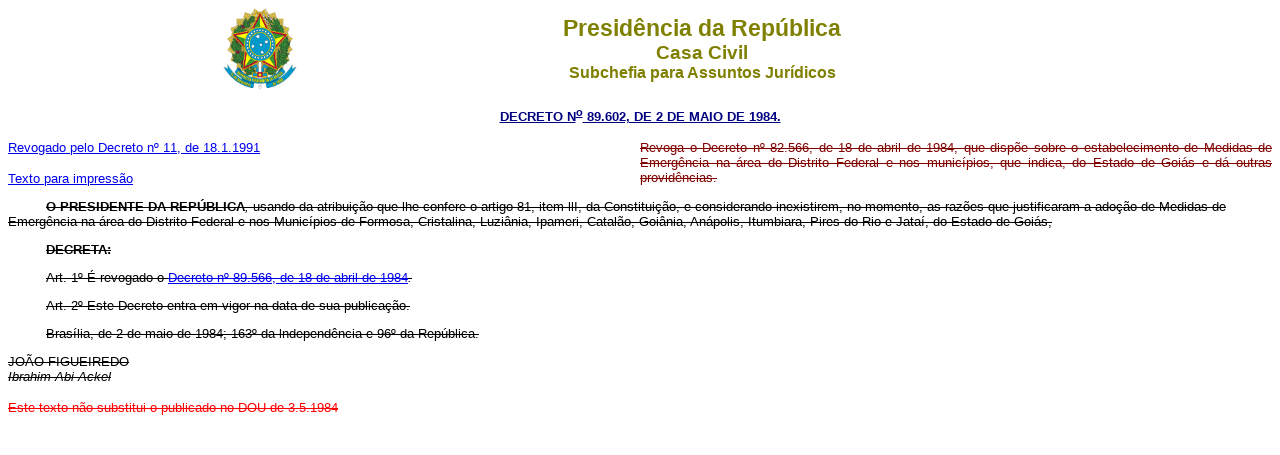

--- FILE ---
content_type: text/html
request_url: https://www.planalto.gov.br/ccivil_03/decreto/1980-1989/D89602.htm
body_size: 6100
content:
<html>

<head>
<meta name="GENERATOR" content="Microsoft FrontPage 6.0">
<title>D89602</title>
<style>
<!--
span.t11
	{font-weight:bold}
span.t21
	{font-weight:bold;
	font-style:italic}
span.t31
	{font-weight:bold}
span.t41
	{font-style:italic}
span.t51
	{}
-->
</style>
</head>

<body bgcolor="#FFFFFF">
<div align="center">
	<table border="0" cellpadding="0" cellspacing="0" width="70%">
    <tr>
      <td width="14%"><p align="center">
		<img src="../../Brastra.gif"
      alt="Brastra.gif (4376 bytes)" width="74" height="82"></td>
      <td width="86%"><p align="center"><font color="#808000" face="Arial"><strong><big><big>Presid�ncia
      da Rep�blica</big></big><br>
      <big>Casa Civil<br>
      </big>Subchefia para Assuntos Jur�dicos</strong></font></td>
    </tr>
  </table>
  </div>
<p ALIGN="CENTER">
<font
face="Arial" color="#000080"><small><strong>
<a href="http://legislacao.planalto.gov.br/legisla/legislacao.nsf/Viw_Identificacao/DEC%2089.602-1984?OpenDocument">
<font color="#000080">DECRETO N<sup>o</sup> 89.602, DE 2 DE MAIO
DE 1984.</font></a></strong></small></font></p>

<table border="0" width="100%" cellspacing="0" cellpadding="0">
  <tr>
    <td width="50%"><font size="2" face="Arial">
	<a href="../1990-1994/D0011.htm#anexoiv">Revogado pelo Decreto n� 11, de 
	18.1.1991</a></font><p><font face="Arial" size="2">
	<a href="D89602.htmimpressao.htm">Texto para impress�o</a></font></td>
    <td width="50%">

  <font FACE="Arial" SIZE="2">
	<p class="p2" align="justify"><strike><font color="#800000">Revoga o Decreto n� 
	82.566, de 18 de abril de 1984, que disp�e sobre o estabelecimento de 
	Medidas de Emerg�ncia na �rea do Distrito Federal e nos munic�pios, que 
	indica, do Estado de Goi�s e d� outras provid�ncias.</font></strike></font></td>
  </tr>
</table>

  <font FACE="Arial" SIZE="2">
<p class="p3" style="text-indent: 38px"><strike><span class="t31">
<span style="font-size:10.0pt">O PRESIDENTE DA REP�BLICA</span></span><span class="t41"><span style="font-size:10.0pt">,</span></span><span class="t51"><span style="font-size:10.0pt"> 
usando da atribui��o que lhe confere o</span></span><span class="t41"><span style="font-size:10.0pt">
</span></span><span class="t51"><span style="font-size:10.0pt">artigo</span></span><span class="t41"><span style="font-size:10.0pt">
</span></span><span class="t51"><span style="font-size:
10.0pt">81, item llI, da Constitui��o, e considerando inexistirem, no momento, 
as raz�es que justificaram a ado��o</span></span><span class="t41"><span style="font-size:10.0pt">
</span></span><span class="t51"><span style="font-size:
10.0pt">de Medidas de Emerg�ncia na �rea do Distrito Federal e nos Munic�pios de 
Formosa, Cristalina, Luzi�nia, Ipameri, Catal�o, Goi�nia, An�polis, Itumbiara, 
Pires do Rio e Jata�, do Estado de Goi�s,</span></span></strike></p>
<p class="p5" style="text-indent: 38px"><strike><b>DECRETA:</b></strike></p>
<p class="p3" style="text-indent: 38px"><strike><span class="t31">
<span style="font-size: 10.0pt; font-weight: 400">Art</span></span><span class="t51"><span style="font-size:10.0pt">. 
1� � revogado o</span></span><span class="t41"><span style="font-size:10.0pt">
</span></span><a href="D89566.htm"><span class="t51">
<span style="font-size:10.0pt">Decreto n� 89.566,</span></span><span class="t41"><span style="font-size:10.0pt">
</span></span><span style="font-size:
10.0pt"><span class="t51">de 18 de abril de 1984</span></span></a><span class="t41"><span style="font-size:10.0pt">.</span></span></strike></p>
<p class="p3" style="text-indent: 38px"><strike><span class="t31">
<span style="font-size: 10.0pt; font-weight: 400">Art</span></span><span class="t51"><span style="font-size: 10.0pt">. 
2� Este Decreto entra em vigor na data de sua publica��o.</span></span></strike></p>
<p class="p4" style="text-indent: 38px"><strike><span class="t51">
<span style="font-size:10.0pt">Bras�lia, de 2 de maio de 1984; 163� da 
lndepend�ncia e</span></span><span class="t41"><span style="font-size:10.0pt">
</span></span><span class="t51"><span style="font-size:
10.0pt">96� da Rep�blica.</span></span></strike></p>
<p class="p6"><strike>JO�O FIGUEIREDO<br>
<i>Ibrahim Abi-Ackel</i></strike></p>
<p align="justify"></font><font color="#FF0000" face="Arial" SIZE="2">
<em style="font-style: normal; text-decoration:line-through">Este
  texto n�o substitui o publicado no DOU de 3.5.1984</em></font></p>
</body>
</html>
<script id="f5_cspm">(function(){var f5_cspm={f5_p:'BJILFLJGHNJACLDJICPHEOGJLCFJACCHOFGBJOHPGLHBCGABFIKNIKDJKLOBGFHJLIMBEELIAAJJLABAFGBAFGEIAAPNPHFFNHLEGMGIPDJBJJFCHOJKJBLNBEOIJFBK',setCharAt:function(str,index,chr){if(index>str.length-1)return str;return str.substr(0,index)+chr+str.substr(index+1);},get_byte:function(str,i){var s=(i/16)|0;i=(i&15);s=s*32;return((str.charCodeAt(i+16+s)-65)<<4)|(str.charCodeAt(i+s)-65);},set_byte:function(str,i,b){var s=(i/16)|0;i=(i&15);s=s*32;str=f5_cspm.setCharAt(str,(i+16+s),String.fromCharCode((b>>4)+65));str=f5_cspm.setCharAt(str,(i+s),String.fromCharCode((b&15)+65));return str;},set_latency:function(str,latency){latency=latency&0xffff;str=f5_cspm.set_byte(str,40,(latency>>8));str=f5_cspm.set_byte(str,41,(latency&0xff));str=f5_cspm.set_byte(str,35,2);return str;},wait_perf_data:function(){try{var wp=window.performance.timing;if(wp.loadEventEnd>0){var res=wp.loadEventEnd-wp.navigationStart;if(res<60001){var cookie_val=f5_cspm.set_latency(f5_cspm.f5_p,res);window.document.cookie='f5avr1732527440aaaaaaaaaaaaaaaa_cspm_='+encodeURIComponent(cookie_val)+';path=/;'+'';}
return;}}
catch(err){return;}
setTimeout(f5_cspm.wait_perf_data,100);return;},go:function(){var chunk=window.document.cookie.split(/\s*;\s*/);for(var i=0;i<chunk.length;++i){var pair=chunk[i].split(/\s*=\s*/);if(pair[0]=='f5_cspm'&&pair[1]=='1234')
{var d=new Date();d.setTime(d.getTime()-1000);window.document.cookie='f5_cspm=;expires='+d.toUTCString()+';path=/;'+';';setTimeout(f5_cspm.wait_perf_data,100);}}}}
f5_cspm.go();}());</script>